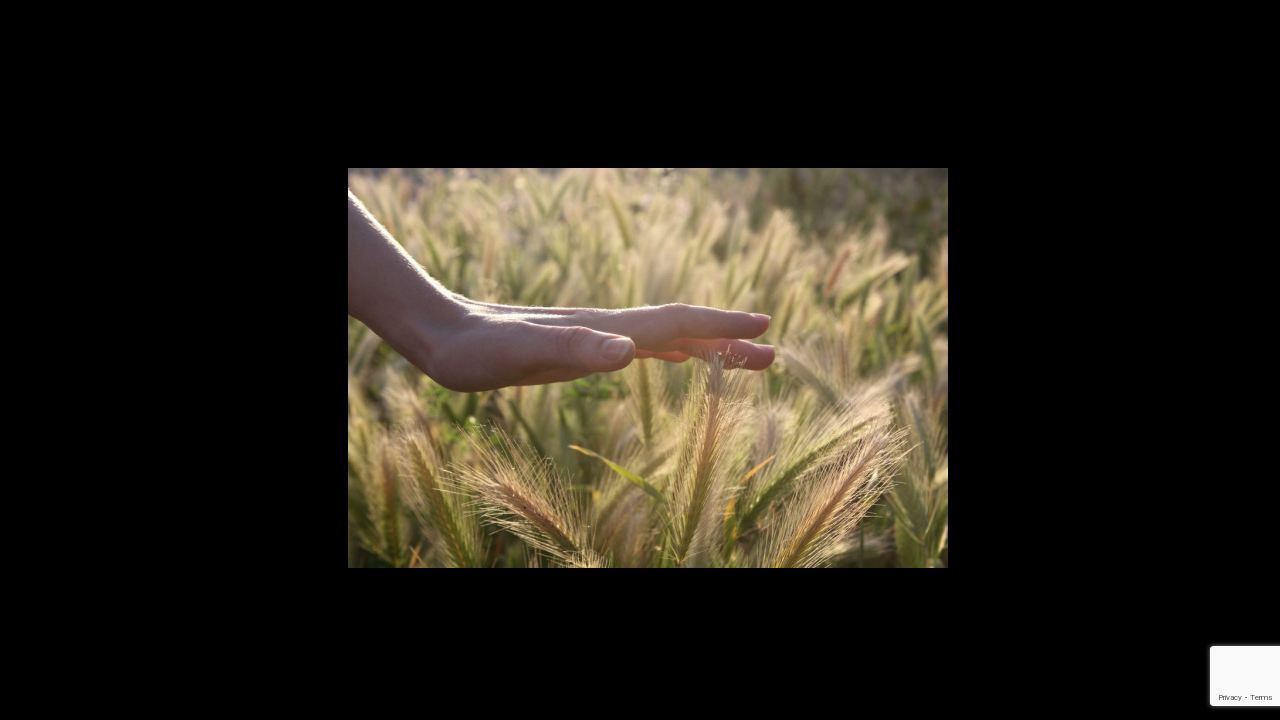

--- FILE ---
content_type: text/html; charset=utf-8
request_url: https://www.google.com/recaptcha/api2/anchor?ar=1&k=6LdV5aQqAAAAAA7CAUWv9mjWQnoR_OCvM71bQB6-&co=aHR0cHM6Ly9ob3BlLWtpZHMuY29tOjQ0Mw..&hl=en&v=N67nZn4AqZkNcbeMu4prBgzg&size=invisible&anchor-ms=20000&execute-ms=30000&cb=o5t05mhpzl0a
body_size: 48781
content:
<!DOCTYPE HTML><html dir="ltr" lang="en"><head><meta http-equiv="Content-Type" content="text/html; charset=UTF-8">
<meta http-equiv="X-UA-Compatible" content="IE=edge">
<title>reCAPTCHA</title>
<style type="text/css">
/* cyrillic-ext */
@font-face {
  font-family: 'Roboto';
  font-style: normal;
  font-weight: 400;
  font-stretch: 100%;
  src: url(//fonts.gstatic.com/s/roboto/v48/KFO7CnqEu92Fr1ME7kSn66aGLdTylUAMa3GUBHMdazTgWw.woff2) format('woff2');
  unicode-range: U+0460-052F, U+1C80-1C8A, U+20B4, U+2DE0-2DFF, U+A640-A69F, U+FE2E-FE2F;
}
/* cyrillic */
@font-face {
  font-family: 'Roboto';
  font-style: normal;
  font-weight: 400;
  font-stretch: 100%;
  src: url(//fonts.gstatic.com/s/roboto/v48/KFO7CnqEu92Fr1ME7kSn66aGLdTylUAMa3iUBHMdazTgWw.woff2) format('woff2');
  unicode-range: U+0301, U+0400-045F, U+0490-0491, U+04B0-04B1, U+2116;
}
/* greek-ext */
@font-face {
  font-family: 'Roboto';
  font-style: normal;
  font-weight: 400;
  font-stretch: 100%;
  src: url(//fonts.gstatic.com/s/roboto/v48/KFO7CnqEu92Fr1ME7kSn66aGLdTylUAMa3CUBHMdazTgWw.woff2) format('woff2');
  unicode-range: U+1F00-1FFF;
}
/* greek */
@font-face {
  font-family: 'Roboto';
  font-style: normal;
  font-weight: 400;
  font-stretch: 100%;
  src: url(//fonts.gstatic.com/s/roboto/v48/KFO7CnqEu92Fr1ME7kSn66aGLdTylUAMa3-UBHMdazTgWw.woff2) format('woff2');
  unicode-range: U+0370-0377, U+037A-037F, U+0384-038A, U+038C, U+038E-03A1, U+03A3-03FF;
}
/* math */
@font-face {
  font-family: 'Roboto';
  font-style: normal;
  font-weight: 400;
  font-stretch: 100%;
  src: url(//fonts.gstatic.com/s/roboto/v48/KFO7CnqEu92Fr1ME7kSn66aGLdTylUAMawCUBHMdazTgWw.woff2) format('woff2');
  unicode-range: U+0302-0303, U+0305, U+0307-0308, U+0310, U+0312, U+0315, U+031A, U+0326-0327, U+032C, U+032F-0330, U+0332-0333, U+0338, U+033A, U+0346, U+034D, U+0391-03A1, U+03A3-03A9, U+03B1-03C9, U+03D1, U+03D5-03D6, U+03F0-03F1, U+03F4-03F5, U+2016-2017, U+2034-2038, U+203C, U+2040, U+2043, U+2047, U+2050, U+2057, U+205F, U+2070-2071, U+2074-208E, U+2090-209C, U+20D0-20DC, U+20E1, U+20E5-20EF, U+2100-2112, U+2114-2115, U+2117-2121, U+2123-214F, U+2190, U+2192, U+2194-21AE, U+21B0-21E5, U+21F1-21F2, U+21F4-2211, U+2213-2214, U+2216-22FF, U+2308-230B, U+2310, U+2319, U+231C-2321, U+2336-237A, U+237C, U+2395, U+239B-23B7, U+23D0, U+23DC-23E1, U+2474-2475, U+25AF, U+25B3, U+25B7, U+25BD, U+25C1, U+25CA, U+25CC, U+25FB, U+266D-266F, U+27C0-27FF, U+2900-2AFF, U+2B0E-2B11, U+2B30-2B4C, U+2BFE, U+3030, U+FF5B, U+FF5D, U+1D400-1D7FF, U+1EE00-1EEFF;
}
/* symbols */
@font-face {
  font-family: 'Roboto';
  font-style: normal;
  font-weight: 400;
  font-stretch: 100%;
  src: url(//fonts.gstatic.com/s/roboto/v48/KFO7CnqEu92Fr1ME7kSn66aGLdTylUAMaxKUBHMdazTgWw.woff2) format('woff2');
  unicode-range: U+0001-000C, U+000E-001F, U+007F-009F, U+20DD-20E0, U+20E2-20E4, U+2150-218F, U+2190, U+2192, U+2194-2199, U+21AF, U+21E6-21F0, U+21F3, U+2218-2219, U+2299, U+22C4-22C6, U+2300-243F, U+2440-244A, U+2460-24FF, U+25A0-27BF, U+2800-28FF, U+2921-2922, U+2981, U+29BF, U+29EB, U+2B00-2BFF, U+4DC0-4DFF, U+FFF9-FFFB, U+10140-1018E, U+10190-1019C, U+101A0, U+101D0-101FD, U+102E0-102FB, U+10E60-10E7E, U+1D2C0-1D2D3, U+1D2E0-1D37F, U+1F000-1F0FF, U+1F100-1F1AD, U+1F1E6-1F1FF, U+1F30D-1F30F, U+1F315, U+1F31C, U+1F31E, U+1F320-1F32C, U+1F336, U+1F378, U+1F37D, U+1F382, U+1F393-1F39F, U+1F3A7-1F3A8, U+1F3AC-1F3AF, U+1F3C2, U+1F3C4-1F3C6, U+1F3CA-1F3CE, U+1F3D4-1F3E0, U+1F3ED, U+1F3F1-1F3F3, U+1F3F5-1F3F7, U+1F408, U+1F415, U+1F41F, U+1F426, U+1F43F, U+1F441-1F442, U+1F444, U+1F446-1F449, U+1F44C-1F44E, U+1F453, U+1F46A, U+1F47D, U+1F4A3, U+1F4B0, U+1F4B3, U+1F4B9, U+1F4BB, U+1F4BF, U+1F4C8-1F4CB, U+1F4D6, U+1F4DA, U+1F4DF, U+1F4E3-1F4E6, U+1F4EA-1F4ED, U+1F4F7, U+1F4F9-1F4FB, U+1F4FD-1F4FE, U+1F503, U+1F507-1F50B, U+1F50D, U+1F512-1F513, U+1F53E-1F54A, U+1F54F-1F5FA, U+1F610, U+1F650-1F67F, U+1F687, U+1F68D, U+1F691, U+1F694, U+1F698, U+1F6AD, U+1F6B2, U+1F6B9-1F6BA, U+1F6BC, U+1F6C6-1F6CF, U+1F6D3-1F6D7, U+1F6E0-1F6EA, U+1F6F0-1F6F3, U+1F6F7-1F6FC, U+1F700-1F7FF, U+1F800-1F80B, U+1F810-1F847, U+1F850-1F859, U+1F860-1F887, U+1F890-1F8AD, U+1F8B0-1F8BB, U+1F8C0-1F8C1, U+1F900-1F90B, U+1F93B, U+1F946, U+1F984, U+1F996, U+1F9E9, U+1FA00-1FA6F, U+1FA70-1FA7C, U+1FA80-1FA89, U+1FA8F-1FAC6, U+1FACE-1FADC, U+1FADF-1FAE9, U+1FAF0-1FAF8, U+1FB00-1FBFF;
}
/* vietnamese */
@font-face {
  font-family: 'Roboto';
  font-style: normal;
  font-weight: 400;
  font-stretch: 100%;
  src: url(//fonts.gstatic.com/s/roboto/v48/KFO7CnqEu92Fr1ME7kSn66aGLdTylUAMa3OUBHMdazTgWw.woff2) format('woff2');
  unicode-range: U+0102-0103, U+0110-0111, U+0128-0129, U+0168-0169, U+01A0-01A1, U+01AF-01B0, U+0300-0301, U+0303-0304, U+0308-0309, U+0323, U+0329, U+1EA0-1EF9, U+20AB;
}
/* latin-ext */
@font-face {
  font-family: 'Roboto';
  font-style: normal;
  font-weight: 400;
  font-stretch: 100%;
  src: url(//fonts.gstatic.com/s/roboto/v48/KFO7CnqEu92Fr1ME7kSn66aGLdTylUAMa3KUBHMdazTgWw.woff2) format('woff2');
  unicode-range: U+0100-02BA, U+02BD-02C5, U+02C7-02CC, U+02CE-02D7, U+02DD-02FF, U+0304, U+0308, U+0329, U+1D00-1DBF, U+1E00-1E9F, U+1EF2-1EFF, U+2020, U+20A0-20AB, U+20AD-20C0, U+2113, U+2C60-2C7F, U+A720-A7FF;
}
/* latin */
@font-face {
  font-family: 'Roboto';
  font-style: normal;
  font-weight: 400;
  font-stretch: 100%;
  src: url(//fonts.gstatic.com/s/roboto/v48/KFO7CnqEu92Fr1ME7kSn66aGLdTylUAMa3yUBHMdazQ.woff2) format('woff2');
  unicode-range: U+0000-00FF, U+0131, U+0152-0153, U+02BB-02BC, U+02C6, U+02DA, U+02DC, U+0304, U+0308, U+0329, U+2000-206F, U+20AC, U+2122, U+2191, U+2193, U+2212, U+2215, U+FEFF, U+FFFD;
}
/* cyrillic-ext */
@font-face {
  font-family: 'Roboto';
  font-style: normal;
  font-weight: 500;
  font-stretch: 100%;
  src: url(//fonts.gstatic.com/s/roboto/v48/KFO7CnqEu92Fr1ME7kSn66aGLdTylUAMa3GUBHMdazTgWw.woff2) format('woff2');
  unicode-range: U+0460-052F, U+1C80-1C8A, U+20B4, U+2DE0-2DFF, U+A640-A69F, U+FE2E-FE2F;
}
/* cyrillic */
@font-face {
  font-family: 'Roboto';
  font-style: normal;
  font-weight: 500;
  font-stretch: 100%;
  src: url(//fonts.gstatic.com/s/roboto/v48/KFO7CnqEu92Fr1ME7kSn66aGLdTylUAMa3iUBHMdazTgWw.woff2) format('woff2');
  unicode-range: U+0301, U+0400-045F, U+0490-0491, U+04B0-04B1, U+2116;
}
/* greek-ext */
@font-face {
  font-family: 'Roboto';
  font-style: normal;
  font-weight: 500;
  font-stretch: 100%;
  src: url(//fonts.gstatic.com/s/roboto/v48/KFO7CnqEu92Fr1ME7kSn66aGLdTylUAMa3CUBHMdazTgWw.woff2) format('woff2');
  unicode-range: U+1F00-1FFF;
}
/* greek */
@font-face {
  font-family: 'Roboto';
  font-style: normal;
  font-weight: 500;
  font-stretch: 100%;
  src: url(//fonts.gstatic.com/s/roboto/v48/KFO7CnqEu92Fr1ME7kSn66aGLdTylUAMa3-UBHMdazTgWw.woff2) format('woff2');
  unicode-range: U+0370-0377, U+037A-037F, U+0384-038A, U+038C, U+038E-03A1, U+03A3-03FF;
}
/* math */
@font-face {
  font-family: 'Roboto';
  font-style: normal;
  font-weight: 500;
  font-stretch: 100%;
  src: url(//fonts.gstatic.com/s/roboto/v48/KFO7CnqEu92Fr1ME7kSn66aGLdTylUAMawCUBHMdazTgWw.woff2) format('woff2');
  unicode-range: U+0302-0303, U+0305, U+0307-0308, U+0310, U+0312, U+0315, U+031A, U+0326-0327, U+032C, U+032F-0330, U+0332-0333, U+0338, U+033A, U+0346, U+034D, U+0391-03A1, U+03A3-03A9, U+03B1-03C9, U+03D1, U+03D5-03D6, U+03F0-03F1, U+03F4-03F5, U+2016-2017, U+2034-2038, U+203C, U+2040, U+2043, U+2047, U+2050, U+2057, U+205F, U+2070-2071, U+2074-208E, U+2090-209C, U+20D0-20DC, U+20E1, U+20E5-20EF, U+2100-2112, U+2114-2115, U+2117-2121, U+2123-214F, U+2190, U+2192, U+2194-21AE, U+21B0-21E5, U+21F1-21F2, U+21F4-2211, U+2213-2214, U+2216-22FF, U+2308-230B, U+2310, U+2319, U+231C-2321, U+2336-237A, U+237C, U+2395, U+239B-23B7, U+23D0, U+23DC-23E1, U+2474-2475, U+25AF, U+25B3, U+25B7, U+25BD, U+25C1, U+25CA, U+25CC, U+25FB, U+266D-266F, U+27C0-27FF, U+2900-2AFF, U+2B0E-2B11, U+2B30-2B4C, U+2BFE, U+3030, U+FF5B, U+FF5D, U+1D400-1D7FF, U+1EE00-1EEFF;
}
/* symbols */
@font-face {
  font-family: 'Roboto';
  font-style: normal;
  font-weight: 500;
  font-stretch: 100%;
  src: url(//fonts.gstatic.com/s/roboto/v48/KFO7CnqEu92Fr1ME7kSn66aGLdTylUAMaxKUBHMdazTgWw.woff2) format('woff2');
  unicode-range: U+0001-000C, U+000E-001F, U+007F-009F, U+20DD-20E0, U+20E2-20E4, U+2150-218F, U+2190, U+2192, U+2194-2199, U+21AF, U+21E6-21F0, U+21F3, U+2218-2219, U+2299, U+22C4-22C6, U+2300-243F, U+2440-244A, U+2460-24FF, U+25A0-27BF, U+2800-28FF, U+2921-2922, U+2981, U+29BF, U+29EB, U+2B00-2BFF, U+4DC0-4DFF, U+FFF9-FFFB, U+10140-1018E, U+10190-1019C, U+101A0, U+101D0-101FD, U+102E0-102FB, U+10E60-10E7E, U+1D2C0-1D2D3, U+1D2E0-1D37F, U+1F000-1F0FF, U+1F100-1F1AD, U+1F1E6-1F1FF, U+1F30D-1F30F, U+1F315, U+1F31C, U+1F31E, U+1F320-1F32C, U+1F336, U+1F378, U+1F37D, U+1F382, U+1F393-1F39F, U+1F3A7-1F3A8, U+1F3AC-1F3AF, U+1F3C2, U+1F3C4-1F3C6, U+1F3CA-1F3CE, U+1F3D4-1F3E0, U+1F3ED, U+1F3F1-1F3F3, U+1F3F5-1F3F7, U+1F408, U+1F415, U+1F41F, U+1F426, U+1F43F, U+1F441-1F442, U+1F444, U+1F446-1F449, U+1F44C-1F44E, U+1F453, U+1F46A, U+1F47D, U+1F4A3, U+1F4B0, U+1F4B3, U+1F4B9, U+1F4BB, U+1F4BF, U+1F4C8-1F4CB, U+1F4D6, U+1F4DA, U+1F4DF, U+1F4E3-1F4E6, U+1F4EA-1F4ED, U+1F4F7, U+1F4F9-1F4FB, U+1F4FD-1F4FE, U+1F503, U+1F507-1F50B, U+1F50D, U+1F512-1F513, U+1F53E-1F54A, U+1F54F-1F5FA, U+1F610, U+1F650-1F67F, U+1F687, U+1F68D, U+1F691, U+1F694, U+1F698, U+1F6AD, U+1F6B2, U+1F6B9-1F6BA, U+1F6BC, U+1F6C6-1F6CF, U+1F6D3-1F6D7, U+1F6E0-1F6EA, U+1F6F0-1F6F3, U+1F6F7-1F6FC, U+1F700-1F7FF, U+1F800-1F80B, U+1F810-1F847, U+1F850-1F859, U+1F860-1F887, U+1F890-1F8AD, U+1F8B0-1F8BB, U+1F8C0-1F8C1, U+1F900-1F90B, U+1F93B, U+1F946, U+1F984, U+1F996, U+1F9E9, U+1FA00-1FA6F, U+1FA70-1FA7C, U+1FA80-1FA89, U+1FA8F-1FAC6, U+1FACE-1FADC, U+1FADF-1FAE9, U+1FAF0-1FAF8, U+1FB00-1FBFF;
}
/* vietnamese */
@font-face {
  font-family: 'Roboto';
  font-style: normal;
  font-weight: 500;
  font-stretch: 100%;
  src: url(//fonts.gstatic.com/s/roboto/v48/KFO7CnqEu92Fr1ME7kSn66aGLdTylUAMa3OUBHMdazTgWw.woff2) format('woff2');
  unicode-range: U+0102-0103, U+0110-0111, U+0128-0129, U+0168-0169, U+01A0-01A1, U+01AF-01B0, U+0300-0301, U+0303-0304, U+0308-0309, U+0323, U+0329, U+1EA0-1EF9, U+20AB;
}
/* latin-ext */
@font-face {
  font-family: 'Roboto';
  font-style: normal;
  font-weight: 500;
  font-stretch: 100%;
  src: url(//fonts.gstatic.com/s/roboto/v48/KFO7CnqEu92Fr1ME7kSn66aGLdTylUAMa3KUBHMdazTgWw.woff2) format('woff2');
  unicode-range: U+0100-02BA, U+02BD-02C5, U+02C7-02CC, U+02CE-02D7, U+02DD-02FF, U+0304, U+0308, U+0329, U+1D00-1DBF, U+1E00-1E9F, U+1EF2-1EFF, U+2020, U+20A0-20AB, U+20AD-20C0, U+2113, U+2C60-2C7F, U+A720-A7FF;
}
/* latin */
@font-face {
  font-family: 'Roboto';
  font-style: normal;
  font-weight: 500;
  font-stretch: 100%;
  src: url(//fonts.gstatic.com/s/roboto/v48/KFO7CnqEu92Fr1ME7kSn66aGLdTylUAMa3yUBHMdazQ.woff2) format('woff2');
  unicode-range: U+0000-00FF, U+0131, U+0152-0153, U+02BB-02BC, U+02C6, U+02DA, U+02DC, U+0304, U+0308, U+0329, U+2000-206F, U+20AC, U+2122, U+2191, U+2193, U+2212, U+2215, U+FEFF, U+FFFD;
}
/* cyrillic-ext */
@font-face {
  font-family: 'Roboto';
  font-style: normal;
  font-weight: 900;
  font-stretch: 100%;
  src: url(//fonts.gstatic.com/s/roboto/v48/KFO7CnqEu92Fr1ME7kSn66aGLdTylUAMa3GUBHMdazTgWw.woff2) format('woff2');
  unicode-range: U+0460-052F, U+1C80-1C8A, U+20B4, U+2DE0-2DFF, U+A640-A69F, U+FE2E-FE2F;
}
/* cyrillic */
@font-face {
  font-family: 'Roboto';
  font-style: normal;
  font-weight: 900;
  font-stretch: 100%;
  src: url(//fonts.gstatic.com/s/roboto/v48/KFO7CnqEu92Fr1ME7kSn66aGLdTylUAMa3iUBHMdazTgWw.woff2) format('woff2');
  unicode-range: U+0301, U+0400-045F, U+0490-0491, U+04B0-04B1, U+2116;
}
/* greek-ext */
@font-face {
  font-family: 'Roboto';
  font-style: normal;
  font-weight: 900;
  font-stretch: 100%;
  src: url(//fonts.gstatic.com/s/roboto/v48/KFO7CnqEu92Fr1ME7kSn66aGLdTylUAMa3CUBHMdazTgWw.woff2) format('woff2');
  unicode-range: U+1F00-1FFF;
}
/* greek */
@font-face {
  font-family: 'Roboto';
  font-style: normal;
  font-weight: 900;
  font-stretch: 100%;
  src: url(//fonts.gstatic.com/s/roboto/v48/KFO7CnqEu92Fr1ME7kSn66aGLdTylUAMa3-UBHMdazTgWw.woff2) format('woff2');
  unicode-range: U+0370-0377, U+037A-037F, U+0384-038A, U+038C, U+038E-03A1, U+03A3-03FF;
}
/* math */
@font-face {
  font-family: 'Roboto';
  font-style: normal;
  font-weight: 900;
  font-stretch: 100%;
  src: url(//fonts.gstatic.com/s/roboto/v48/KFO7CnqEu92Fr1ME7kSn66aGLdTylUAMawCUBHMdazTgWw.woff2) format('woff2');
  unicode-range: U+0302-0303, U+0305, U+0307-0308, U+0310, U+0312, U+0315, U+031A, U+0326-0327, U+032C, U+032F-0330, U+0332-0333, U+0338, U+033A, U+0346, U+034D, U+0391-03A1, U+03A3-03A9, U+03B1-03C9, U+03D1, U+03D5-03D6, U+03F0-03F1, U+03F4-03F5, U+2016-2017, U+2034-2038, U+203C, U+2040, U+2043, U+2047, U+2050, U+2057, U+205F, U+2070-2071, U+2074-208E, U+2090-209C, U+20D0-20DC, U+20E1, U+20E5-20EF, U+2100-2112, U+2114-2115, U+2117-2121, U+2123-214F, U+2190, U+2192, U+2194-21AE, U+21B0-21E5, U+21F1-21F2, U+21F4-2211, U+2213-2214, U+2216-22FF, U+2308-230B, U+2310, U+2319, U+231C-2321, U+2336-237A, U+237C, U+2395, U+239B-23B7, U+23D0, U+23DC-23E1, U+2474-2475, U+25AF, U+25B3, U+25B7, U+25BD, U+25C1, U+25CA, U+25CC, U+25FB, U+266D-266F, U+27C0-27FF, U+2900-2AFF, U+2B0E-2B11, U+2B30-2B4C, U+2BFE, U+3030, U+FF5B, U+FF5D, U+1D400-1D7FF, U+1EE00-1EEFF;
}
/* symbols */
@font-face {
  font-family: 'Roboto';
  font-style: normal;
  font-weight: 900;
  font-stretch: 100%;
  src: url(//fonts.gstatic.com/s/roboto/v48/KFO7CnqEu92Fr1ME7kSn66aGLdTylUAMaxKUBHMdazTgWw.woff2) format('woff2');
  unicode-range: U+0001-000C, U+000E-001F, U+007F-009F, U+20DD-20E0, U+20E2-20E4, U+2150-218F, U+2190, U+2192, U+2194-2199, U+21AF, U+21E6-21F0, U+21F3, U+2218-2219, U+2299, U+22C4-22C6, U+2300-243F, U+2440-244A, U+2460-24FF, U+25A0-27BF, U+2800-28FF, U+2921-2922, U+2981, U+29BF, U+29EB, U+2B00-2BFF, U+4DC0-4DFF, U+FFF9-FFFB, U+10140-1018E, U+10190-1019C, U+101A0, U+101D0-101FD, U+102E0-102FB, U+10E60-10E7E, U+1D2C0-1D2D3, U+1D2E0-1D37F, U+1F000-1F0FF, U+1F100-1F1AD, U+1F1E6-1F1FF, U+1F30D-1F30F, U+1F315, U+1F31C, U+1F31E, U+1F320-1F32C, U+1F336, U+1F378, U+1F37D, U+1F382, U+1F393-1F39F, U+1F3A7-1F3A8, U+1F3AC-1F3AF, U+1F3C2, U+1F3C4-1F3C6, U+1F3CA-1F3CE, U+1F3D4-1F3E0, U+1F3ED, U+1F3F1-1F3F3, U+1F3F5-1F3F7, U+1F408, U+1F415, U+1F41F, U+1F426, U+1F43F, U+1F441-1F442, U+1F444, U+1F446-1F449, U+1F44C-1F44E, U+1F453, U+1F46A, U+1F47D, U+1F4A3, U+1F4B0, U+1F4B3, U+1F4B9, U+1F4BB, U+1F4BF, U+1F4C8-1F4CB, U+1F4D6, U+1F4DA, U+1F4DF, U+1F4E3-1F4E6, U+1F4EA-1F4ED, U+1F4F7, U+1F4F9-1F4FB, U+1F4FD-1F4FE, U+1F503, U+1F507-1F50B, U+1F50D, U+1F512-1F513, U+1F53E-1F54A, U+1F54F-1F5FA, U+1F610, U+1F650-1F67F, U+1F687, U+1F68D, U+1F691, U+1F694, U+1F698, U+1F6AD, U+1F6B2, U+1F6B9-1F6BA, U+1F6BC, U+1F6C6-1F6CF, U+1F6D3-1F6D7, U+1F6E0-1F6EA, U+1F6F0-1F6F3, U+1F6F7-1F6FC, U+1F700-1F7FF, U+1F800-1F80B, U+1F810-1F847, U+1F850-1F859, U+1F860-1F887, U+1F890-1F8AD, U+1F8B0-1F8BB, U+1F8C0-1F8C1, U+1F900-1F90B, U+1F93B, U+1F946, U+1F984, U+1F996, U+1F9E9, U+1FA00-1FA6F, U+1FA70-1FA7C, U+1FA80-1FA89, U+1FA8F-1FAC6, U+1FACE-1FADC, U+1FADF-1FAE9, U+1FAF0-1FAF8, U+1FB00-1FBFF;
}
/* vietnamese */
@font-face {
  font-family: 'Roboto';
  font-style: normal;
  font-weight: 900;
  font-stretch: 100%;
  src: url(//fonts.gstatic.com/s/roboto/v48/KFO7CnqEu92Fr1ME7kSn66aGLdTylUAMa3OUBHMdazTgWw.woff2) format('woff2');
  unicode-range: U+0102-0103, U+0110-0111, U+0128-0129, U+0168-0169, U+01A0-01A1, U+01AF-01B0, U+0300-0301, U+0303-0304, U+0308-0309, U+0323, U+0329, U+1EA0-1EF9, U+20AB;
}
/* latin-ext */
@font-face {
  font-family: 'Roboto';
  font-style: normal;
  font-weight: 900;
  font-stretch: 100%;
  src: url(//fonts.gstatic.com/s/roboto/v48/KFO7CnqEu92Fr1ME7kSn66aGLdTylUAMa3KUBHMdazTgWw.woff2) format('woff2');
  unicode-range: U+0100-02BA, U+02BD-02C5, U+02C7-02CC, U+02CE-02D7, U+02DD-02FF, U+0304, U+0308, U+0329, U+1D00-1DBF, U+1E00-1E9F, U+1EF2-1EFF, U+2020, U+20A0-20AB, U+20AD-20C0, U+2113, U+2C60-2C7F, U+A720-A7FF;
}
/* latin */
@font-face {
  font-family: 'Roboto';
  font-style: normal;
  font-weight: 900;
  font-stretch: 100%;
  src: url(//fonts.gstatic.com/s/roboto/v48/KFO7CnqEu92Fr1ME7kSn66aGLdTylUAMa3yUBHMdazQ.woff2) format('woff2');
  unicode-range: U+0000-00FF, U+0131, U+0152-0153, U+02BB-02BC, U+02C6, U+02DA, U+02DC, U+0304, U+0308, U+0329, U+2000-206F, U+20AC, U+2122, U+2191, U+2193, U+2212, U+2215, U+FEFF, U+FFFD;
}

</style>
<link rel="stylesheet" type="text/css" href="https://www.gstatic.com/recaptcha/releases/N67nZn4AqZkNcbeMu4prBgzg/styles__ltr.css">
<script nonce="jigJRdGMSH6j2Ky7m_uNTg" type="text/javascript">window['__recaptcha_api'] = 'https://www.google.com/recaptcha/api2/';</script>
<script type="text/javascript" src="https://www.gstatic.com/recaptcha/releases/N67nZn4AqZkNcbeMu4prBgzg/recaptcha__en.js" nonce="jigJRdGMSH6j2Ky7m_uNTg">
      
    </script></head>
<body><div id="rc-anchor-alert" class="rc-anchor-alert"></div>
<input type="hidden" id="recaptcha-token" value="[base64]">
<script type="text/javascript" nonce="jigJRdGMSH6j2Ky7m_uNTg">
      recaptcha.anchor.Main.init("[\x22ainput\x22,[\x22bgdata\x22,\x22\x22,\[base64]/[base64]/[base64]/bmV3IHJbeF0oY1swXSk6RT09Mj9uZXcgclt4XShjWzBdLGNbMV0pOkU9PTM/bmV3IHJbeF0oY1swXSxjWzFdLGNbMl0pOkU9PTQ/[base64]/[base64]/[base64]/[base64]/[base64]/[base64]/[base64]/[base64]\x22,\[base64]\\u003d\\u003d\x22,\x22woDCgcKCQmtpw6LCikpuwrsDPsOzTRkbUhYqZsKUw5vDlcOdwq7CisOqw7VxwoRScjHDpMKTTlvCjz5Nwq97fcKjwqbCj8KLw6XDpMOsw4ATwpUfw7nDucKbN8KswpTDpUxqR37CnsOOw6hiw4k2wrY0wq/CuDQoXhRJOlxDZMOsEcOIccK3wpvCv8KBQ8OCw5h/wotnw70RJhvCujQkTwvCgyjCrcKDw4nCom1Hf8ODw7nCm8KoVcO3w6XCq3V4w7DCj0QZw4xfL8K5BWfCh2VGSMOoPsKZOsKKw60/[base64]/CucKQw5jDiiLDgMKHw4zCgDBaw4ZKesOWBA1AcsOIV8OWw7/CrT/[base64]/wqHCk8OOwrpAw6BtaS0Hw47CksOOA8O1w5NYwoLDqGnClxvCssOMw7HDrcOna8KCwrITwpzCq8Owwr9UwoHDqBbDsgjDol8GwrTCjmfCsiZiacK9XsO1w6dTw43DlsOOXsKiBlRzasOvw5zDpsO/w57Dj8Klw47Ci8OgO8KYRTLCpFDDhcO+wojCp8O1w7HCisKXA8O2w4M3XkFvNVDDjMODKcOAwohyw6YKw53DnMKOw6cswp7DmcKVdMOuw4Bhw4k9C8OwYx7Cu3/Clm9Xw6TCm8KDDCvCs0EJPl/Cm8KKYsOxwr1Ew6PDh8OzOiRrI8OZNkFWVsOsblbDoixhw7vCs2dcwo7CihvCuRQFwrQlwpHDpcO2wqjCvhMuTsOeQcKbVglFUjfDqg7ChMKXwpvDpD1Rw7jDk8K8I8KrKcOGUcKdwqnCj2jDrMOaw49Mw4F3wpnCgw/[base64]/[base64]/Cs8OGw71jdMOjNMO6w6zCpEzCo8O0fMOdw7NKwpAWDAkbw45pw7QDCcOBUsOeYHw0wqvDlMOuwqLCrMOXEcO0w7PDusO1RsOrXgnCoBPCuCHClVzDhsOVw7fDo8O9w7HCvxpYMwIjVcK9w6/CjlUEw5VvTRfDlhDDlcObwq/CrjLDm0DCh8KIw5nDhMOew5bDhDoSZ8OQfsKANQ7Dui7DjlvDoMOoaC/CtSppwrlZw7XDv8KpFl0Dwrx6w43DhVPDnHHCpyPDgMOLAAbCh0ptMX83wrdUw5zCucK0XBBzwp0jaXF5V0ssQiPDuMK1w6zDrFTDn1VRaRBGwpvCt2vDsyHCo8K5B2nDtcKpYxDCp8KUKigCDykpJXR/ZhLDsDZLwp9/wqoBAMOOAsKUwoLDh0tpEcOQGW7CscK3w5XDh8OUwoLDgMKrwonDtQDDqMKWNsKCwooQw4XCgXbDp1/DuGALw5dWb8OaEnPDmcOxw6ZQAcK6O0bDui08w6TDp8OidMKpwo5AWcO/[base64]/MsOVwqnCoMKnJcOlwrNdUzrDpVcGw7zCqwLDucOXFMOiAzJXw6/CoCMVwpBNY8KGC2XDsMKJw7MHwo3ChcKneMOWw5khGcK9CsOgw788w6BSw4vCvsOJwp8Nw5LCqcKZwp/[base64]/Dk8OUw5PCqWILw7nCvWDDrsOhw6NSTcKPFsOIw6nClUxXFcOBw4knDMOBw49mwqtaC3B1wpjCtMO4wpodc8O8woLDiCxsbcOXw4EKBsKZwrlVJsO/wrTCj23CvcOBTMOKCnrDuyIfw4vColnDl1Iiw6UiWw9oVwtRw4NtZxRxw6LDrSBcI8O6WcKlLSNzNQLDh8KfwopmwrvDt0EewoHConV9BsKlFcOjdgvDqzDCu8OoQsKcwq/DuMKFMcKETMOsPh88w71XwonCiiZEbMOawrc+wqzDg8KLKQLDpMOmwpRHC1TCmw1XwoXCm3HDm8OjYMObS8OdVMOhWjHDg28HDMKlRMOrwrPDq2ZcHsOgwoZMNgHCscObwq/DgcOWMlJLwq7CtkjDpD8Yw48Mw7NmwqjCkQ9rwp0Zw7MJwqfCiMKCw4BTSlZ3PlEjBWfCmkPCscOewo1Iw5lIEMOnwpRhYyF8w4Qiw7zDt8KvwrxKRX/DrcKeFcOAKcKEw4HCiMOrNRTDqj0HEcK3S8O3woTChXkOJnsiEcKaAMKlNMKGwoBwwojCkMKLcAfCncKJw5pqwpMOwqvCp3ESw6k5WR4+w7bCmUAPA3cYw5fDsX07TlfDtcOVWTjDo8Kpwpcaw7UWXMO/ZmYaWcOGB1Fcw5V5woIAw4vDp8OJw4UBGSZowq9ZE8OqwobCg0VCbwFCw4QOB1DCssKEw50Ywq0JwpDDscKSw7k2w5BhwoHDtcKmw5XCskjDscKPdClNJn9twpVkw6I1RcOjw4nCkUJZJk/DgcKDwrgawrQfbMK0w4VifXLClVlWwpwPwqjCtwfDow06w63DoVfCnR/CgcO8w48uKylbw7d+aMKPIsKcw7HCsh3CmA/[base64]/[base64]/Dt14cw5Nww7ZnOMKtH8KywrxuYsOjwopkwpQyYMOiw4s9FRPDn8OIwo0Kw78yZMKSJ8OVwozCuMOzazZRVg/CuV/CpwXDtMKTRcOkw5TCn8OyFAArHQrCtyYPFSZSGcKyw7gSwrwZW00fYcOpw58DXcObwrt1XcOCw7w0w7PCkQfCgRxcN8Kdwo7CoMK6w4jCusOAw7DCt8OHw7vCgcOLwpVRw4hCU8OXcMKwwpNew4zCrytvBXcwOsO8Ahx3fMKMNgLDhjljC04vwoHCh8K+w7/CscO6ScOoeMOfaH9BwpdnwrPCgkkFYMKYSnLDhXfCicKQEkbCnsKgdMO6Vwd4EsOuGsOqPl7DtnJ/[base64]/w4TDqMOww7nDsF1PXlDCsykAwqjDhMO/Bm7Cu8OWFcKsHMOgwrLDgBpuwo7Cs2cEN0/Dr8OEeWZTQTVBwq0CwoBSKMOVR8KWbA0+NzLDjMKzfhMNwo8yw6VxGcOMUUVuwqrDridVw5zCu35/wojCqsKIWjRSTWJGJBo4wrPDqsOiwohVwrHDlFHDnsKhOMKpL1LDiMKjS8KQwprCtR/ChMO8dsKdbk/[base64]/CicKvw7TCpDEYI0fDgXTDoB/CoMK5Mn1OXcKLEsOcMDQEDDUMw5ptYUvCq0F0VnFjfMOIYy7DisOLwpfCmXcCHsObFBTCoyPCg8K6eEoCwq00OCLCrFw/wqjDsCzDocOTUz3CiMOTw6ENHsO3HMO3Q23Dnx8jw5nDtAHCgsOiw4PDnsKMZ3QlwpEOw5UPccOBC8OGwpfDv31lw6XCtChPwoPChGHConl+wqMbfMKJUMKNwqM/cRDDljAqD8KbGlrCo8K0w5ZlwrJTw6lkwqrDk8KWw6vCsQXDgVdjO8OaQFJ6YWrDlyRPwrzCqzLCssKKMTwgw58RdV4aw73CkcOpLGzCrU8JdcK2KMKVLsKxcsOwwrdHwqbDqgkVOmXDsFTDt1/CsDxVE8KIwoVGX8O7HRs5wp3DqsOmIGFbLMOSHMK/w5HCrhvCu18NLFJVwqXCt3PDh0fDhWhXBRhOw7DCs2LDr8Ocw7V1w5VlV2JOw7YwMV5odMOpw7U8w4c9w49GwojDjMKvw5TDtjLDpj/CrcK2Mxx3BGDDhcOKwoPCtBPDtSlsJxvDq8O7b8OKw4BaGMKOw7vDpsKQLsKVXsOHw68Fw4FHw6J7wqPCpWvDmX88dcKiw6xSw5kRFHREwr8jwq3DqsKjw4HDhU1OYcKdw6HClUlRwojDn8OMVsO3YlrCognDuH7Cr8KVfGrDlsOdcMOXwpNbfwxjQi7DoMOETz/DlUUzEzRHPkHCp3DDscKFEsOzAMKvbH3DoBjCpDzDint+wqchZcOoW8KRwpzCtU4IYyfCu8OqEA5cwqxWwp8hw6kQYTEiwpgkLFnCljHCrwd/wprCpMKpwrJjw6TCqMOUS2s4d8K1csKuwotNEsOSw54AVmY+w4fDmB8mXsKFQMK1IsKUwqQ2ZcOzw5jCuyNRAAVWBcO9GsKWwqYuPEfDqXArJ8O+wp7Dl13DihhwwoTDjx3Co8KYw67DjBMwXydsFcOFw74QEsKWw7PDhMKHwoLClDc9w4t/WFlwSsOvwo/DqHcZUsKvwo3DkF57LU3Ckj5IGsOzD8KMZwbDnMO8T8Knwo5IworDmW7DjVd/Yx55EiTDm8O0S1zCuMKBA8KLG1NEN8K/wrZhX8KSw6ZHw6XClgbCh8KFYmzCkAXCrVfDv8K0woV+YMKTwoPDiMOaKsO8w5jDm8OXw7cEwo/[base64]/[base64]/DqMK8w75FIz/CkhDCmsKBbcOUw4DClnJIw4fDhBotwozDgXjDrw0gccOFwqIqw6xNw6PDoMKuw4zCvHB7ZzvDgMO4eGVVdMKjw4c7H3PCusO5wqbCijVUw60aT2wxwro8w5DCicKPwp0AwqfDhcOLwqxqwqgWwrRBMWPDgRZFHFtAwogDf3RILsKewpXDlAR/QU8ZwoHCm8KjJQ0EJnQ/w6jDgcKdw6DChcOwwo4uw6/DrcOYwpVXcMKFw57DpcKowrfCj01lw5nCm8KCMMOBFsKyw6HDkMOGW8OnaDItSjLDlBgzw4Y6wp/Dj3HDhzfCucO4w7HDjgvDrcO+bAXCpRVnwqIDbMOVOHTDu0fCpl9YGMOqIGfCsUAxw4zDkBxOw5/CoAfDvFRsw59EcR97w4UUwqAkWRfDqllFX8OYw7ctwpbDuMKiLMOFfsOLw6bCj8OFUExmw77DtcKGw6ZBw6zCt13Cr8O4wopEwr9gw7/[base64]/dk85QDjDiMO2Px3CmcKUw4TChcOxAC/CoB0TFMKMPx/CssO3w7VxLMKRw6xqV8K4HMKaw5rDkcKSwo/CqsO3w6hGTsK1w7MZNzR9wqnCjMO3YyFbRxxiwrIBwrROfMKwZcKkw7NSPMK8woc2w7xnwqLCvWw+w5dNw68sblg7wqnCpEpzRsOVwqVMw4g3w7RST8O7w5fDlMO/w6QBJMOJdmfClSLDh8Ocw5vDjUnChBTDucKBw5bDohvDoB3Cl1jDtMKWw5vCpcOTKsKrw6UDLcOmRsKQBcO5A8Kyw7MMw6gxw7/[base64]/DmsKIHMKtLCzDl8KFUQtvNcOkXmPDtMK7TMKLHAhQUcOJC1VbwqXCoR8GUcKFw5A/w7/CkMKhwqHCscKWw6/CogLCr3fCvMKbBRgyay9/wpHCtmjDu0fCpwvCgMKQw4UWwqoPw5F2fkFQIyDCpQcgwrU0w5YNwoPDmCXDhTXDvcKvTFZRw7jDocOmw4zCqD7Cn8KffMOzw5tBwp0CbRdtYsKUw5XDgMOvwqrCiMK0NMOzaBDCmz55wqbCkMK/EMO1w41gwr4FGcONwo0hXVLDrsKvwrZBU8OECBDCsMKMTwQVKEgdfE7Cgk9HNW7Di8KWJl5VWMKcT8Oow7HDuWfCr8OjwrQqw4jCnU/ChsO0OjXClsKaRcKRP0PDrE7DomVewo5Tw41twrPCkjzDksKnBF/CtMOqBVbDhirDtW15w5fDnicZwoQJw43DgUVswrosbsK3IsK2wp/DjhkAw7jCpMOnIMO+w5tdw70nw4XCiiYUMX3DoHbClsKPwr3CjFHDsiRrbwJ/T8Knwqtxw57Dh8OswrbConLDvgZXw4hddMOhwovDv8KRwp3CpQsfw4FRP8OOw7TCgsO/LSM5wp4nd8OfdMKgwq8/R2TChWUbw6vDisKjdXJSQ03DiMOKEsOoworDl8OnNsKfw5gIb8OqYj3DhFvDrsOKf8OVw4TCpMKow4toBg0ew6d2VQzDl8O5w4F8PA/[base64]/O8K1ecKObcKOw6c8HsKEwrx7VMOzw7AawosXwoUbw7nCmsORNMOjw4nCmhkLwrxWw5MGWCpSw6TDucKUwrHDuD/CocOEN8KEw607LcODwphnWETCrsOhwoPCqDzCvcKfKsKGw7DCvF3DhMK2w7koworDkSJ+GgsNeMOHwqgVw5LCq8K+bMKcwq/CosK/wrLCrcOLKT8vPcKRA8KNcgc3L0HCoiZVwp0KUQ7DnMKjD8OXVMKGwqFcwrDCviZYw5HClMKmfcOlNRvDgMKnwqBLXgrCk8KcRm14w7Y1dsOYw7IYw4/CmiXCsArCgkTCnsOpIMOewobDrzrCj8K+wrPDkE1wCsKCKsKBwp7DhlfDlcK8esKXw7HCjcKnZnUCwpLCllfDgxDDvEA8XMOdV1duN8Kaw6TCocK6TR7Cuh7Dsg/[base64]/w4Z9Ly3CsMKCEsO8w4pKdQjDilTCjkHCg8OywpfDt0RJYnw/w4JpFz7DsAVdwoV9O8K+w7nChlPClsOgwrJbwqbClcO0bsKsaxbCrsOyw7XCmMOdWsOBwqDCrMK/[base64]/[base64]/[base64]/woUHejleNMOsw4/[base64]/w44/JHc6w5HCmxgXYh7DlgogaB4cw44hw7DDk8O/wroENBMgNXMGwp3DmWbCgH4yEcKRDnLDj8OKYBDDhijDrsKHWzt5ZsKkw5XDgls3w4DCmMOLVcOrw7rCtMORwqRtw5DDlMKBZBrCh0JtwpPDpcO0w4wZeSPDiMOeJsKCw7MVIMO/[base64]/wpIGPMK4QFM3JQrCl2hjVQxfwrwOYUttZk9iSUFTLB08w5k7DXDCg8OuCcOqwpTDlyDCosO5WcOIZXJkwrLDp8KdZDUCwqEIRcKww4PCplTDucKkdQTCicK0w6LDgsOtw5kjwoLDlsKdW20Qw5jCsE/CkALChEU3UjYzThoTwoLCncK2wq4Uw4zDsMOlZWjCvsKZSkXDqA3DoDzCoBBSw5lpw7TCjFBFw7zCgSYSN3jCqgw8ZVfCqxl+w4PDqsOrCMOuw5XCvsK/GsKjKcK2w6pgw75twqnCmxzClQoSwo7CgQdZwr7CiCjDhcK3AsO8YSpYE8O5ZhNfwoPCmsO6wrNcYcKCU3PCjh/DvyjCuMK/SxFqX8OWw6HCq1LClcORwqHCiGFgWjrCiMKkw7TCu8Osw4fCvS8ew5TDjMOTwpYWw6I3w6sjIHwjw6/DtcKINiDCusONWDDDrl/[base64]/DnhgUEE1vI8O8wp05En3Co8K2UsObwrLCrRQmZ8Opw7g1dMO3Ei5TwpZuYC7Dj8O6QsOIwovDhn/DjhITw6dcWMKZwqHCmUpHDcKewq1WVsKXwplYw6XDjcKlGzbDksKofH7CsQ4Hw4IbdsK3dsK/[base64]/Dl8OEJmAuNyTDt3rDoWwvNsKJPiPDtcKyw5c/ORgPwrfDv8KtUxjCkVBkwrrCvzxGVMKyVcOgw6xiwpVNETZJwo/Du2/DmcOGOGdXdRMwfWrCkMOICCPDmxnDmnYGaMKtw5PCmcKjWz9OwpxMwqrCu2YXR2zCiCEFwr1zwotdVnliB8Ogw7TDusKPw5lCwqDCtcKpKSfCj8OkwpVbwoLCjm7Cn8KfBxjChMK3w4RRw7wswo/Cs8KpwqE6w63CtljDg8OpwpRpbBPCs8KRX1XCn0cXZB7CvcO0dMOhQsO7wo0mIcKyw6UrTkt/eA7CiV51FjhawqB5dGFMYSI3OFwXw6Mzw5kJwoodwp7CnhdFwpQrw45iSsO2w5EBF8KkOcOFw7hbw4Z9RWRjwohvPsKKw6tCw5HDiG18w4EwXcKQUjFDwoLCnsO4ScO9woA4Lw4BN8OaA3PCgjdFwpjDkMO9OXDCljvCqcO1DcOpc8K/WsK1w5vCvXNkwoA0wobCvWnDg8O5S8ONwpHDmsOww7kTwphZw58EMTnCpcKzNcKaCcOKXXjDmHnDjcK5w7TDm3w5wpZZw57Dh8Ohwq94wqnDpMKjWMKpR8O/[base64]/DsMKfOy0wMGxqMwzCm8Omw5XCs8KSwrrDn8OOQMKRPQFpR1lrwpQBW8O+NxHDg8K6woA3w6PCn0EDwqHCpcK/w5PCpHjDjcO5w4vDl8O9wqBswoxnKsKrw5TDlMKdH8O7LsOowpvCpMOmJ0vChm/DhUvCpcKWw6FbVRlZL8ONw78GEMKywqHDusOZYzLDi8O4UMONw7jCqcKbScO8DjYFbjPCiMOwY8O7ZkdnwonChCdHNcO0Ci5TwpvDnMOKQHHCmsKQw49lP8KKTcOpwpNGw6tgYMOxw4QcKyJwbxpQS1/CjcK3OsKCKgHDhcKsK8OeWX0fwr/DuMOaRMOEVzTDscOlw7BlCcKlw5okw4I/fzZsE8OGMUXCryjCucOAR8OfLzPCssOuwoE+wogjwrPCqsOiwp/Cvi1Zw7Mhw7Q6dsO1W8KbfQdXFsO1wqHDnj5fWyHDv8OqR2tfHMKWCAdowrMFX3jDjcOUNMK/eXrDqUzCnA1AFcOaw4AOdRtUHgfCp8K6Fm3Cp8KLwqF9AMO8wq7CrsOXEMOoS8KPw5fCvMKfw4nCmg5swqLDjcKuGsK9WMKgfMKvP2fDjUrDosOQMcOiGyQtwqNjw7bCh2jDoUs/B8KwCkLCilQNwooDFQLDhQXCrnPCrW/DscOkw5LDucOywoPCuC/CjnvDsMOVwrgGL8K2w4Uuw7rCtFZ4wr9XBRPDoVrDiMKQw70SEUDChG/DgMOLFBrCpQsnLEF/[base64]/[base64]/[base64]/[base64]/[base64]/[base64]/[base64]/[base64]/[base64]/[base64]/DjsOjFgB7wqM2WR0ob8OOFsKsNUXDkTk9RjDCsixowpJNETrChcO7NsOyw6zDsHTDjsKzwoLCsMKZZh0bw6PDhcOywolhwr5+XMKDDsOia8O6w5N8wo/[base64]/CsHMbBlnDiS7CocOLwpV8PsOeNMK6wq5kw4lQcwrCtsO/IMKxEQBFw7LDu1Bbw7JHUWbDnRlGw6U4wp9gw5oXYgrCgA7CgcOzw7vCtsOtwrDCr2DCo8OXwpxPw79Dw5JvVcK2ZsOSQcKnbC/CqMKLw4nDgyPCtsKjwpgAw6LCs2zDp8KUwqzCosOewoTDh8K4asKJd8OUaW93woc2w54pLgrChA/Cnm3Cj8K6w5w+T8KtZHxQw5JGK8KNQwYMwpjDmsKLw43CncOJw4ZXQ8OnwqbDuQfDl8KNTcOqKmvCjMOWaxnClMKMw7hCwqrCmsOJwpcINT7CtMK/TyBqw7PCkg0cw7XDkhxAdnE9w5BlwrJLSMOlBnnCpAvDgMO9wozChCpjw4HDqsK3w67CvcOfV8OfVXPClcKXwrnCoMO8w5lGwpvChyEkWxRow7TDj8KXDiAeNMKJw7phdmfCosODTEDDrmB4wqUtwqc/[base64]/DiMOAGMOcByNaw4vDncKTMMK8wq0/[base64]/[base64]/Cul8cw4cBw4QVNQ8wG3/Cu8K9dnLCs8KmFsKmZcOhwohrXMKoanURw6fDrnbDrCIBw59OEzYWw7Zjw5jDuV/DjygBClJFw57DpcKRw5wiwpg+OcKqwpYJwqnCvsOnw57DmRDDlsOmw6nCv0IRaBLCssOAw5odcsOww5J+w6PCogpdw45IQXklLMOjwpdQwo7Cn8K0w4lubcKtO8OQX8KFF15mwp8jw6/CksO9w7XCjwTCinl+ek4nw4LCtT0pw6BJI8OfwqpsYsOtLRVwdVw3fMK8wr/DjgNTPMKxwqZ8XMOaRcOBw5PCgHN3wozCqMK3w5FGw6s3Y8KTwozDgALCrsKtwrPDscKNV8KAa3PCmi7CgT7DjcKWwp7CrMKhw7tjwo0Lw5/[base64]/OcKxwqcXUMO3V154IMO1GMO5fQZCw5c1w7zCocOhwqZIw6nChh/Dg11Kd0rDljnDuMK/wrZ3woXCjWXCsTsSw4DCnsKDwr/DqlA9woHCuUjDjMKgH8KgwqzDnsOGw7zCmUdpwolZwp/DtcOQRMK9w63CtBw8U1JoRsKvwoMWfyciwqB9bsKzw4HCj8OtXSXDjcOPRMK+R8KbFWUzwpLDucO0XirCjcOJdx/[base64]/Dn1vDtGfCtMKLwopWAsOPOMKpMiPChsKyS8Kaw5Flw5jCtTt2wpQ/dW/[base64]/DpsOBw5Uiw4LDqcOzSmPDpk9ZwqDDrHVzY8Klw4B9wp7CvHzCmmB7LzExwqbCmsOww6djwpEcw7vDusOmMhjDpMKSwpAbwq05NMO6bBDClsOiwrjCqMOMwoHDq2Uqw5XDgBUywpwfRljCh8OILGpgASQQF8OtZsOFLkhQOcKIw7rDmXRWwp0iOG/DtmhQw4LCsmTDh8KkGx53w5nCs2UCwrfCulhNPCXCmxzCvEPDq8OmwrrCi8KNLiDDixjDqcO3AjBVw63CqVlnwphhYsK5NsOoZBZxwoJAZcKIAnI9w60swoTDpcKBBsO/YSnCggzCi3/DoHXDk8Oiw6fDpsOXwp1qA8KdAiRCencoBSHCuhDCmzPCtRzDjHIuAsKlNsKzwoHCqSTDoVLDp8KcHR7DpsOvDcKfwonDmMKQYsO/D8KCw5Ibe20zw4rCkFPCtMKmw5jCvzHCvXTDpXZFw4nCm8O/wpQxVMKhw63CrRnDr8O7CRzDmsO/wrsCWhF5McOzJUd8w4YIP8Owwo3Dv8K8J8KVwovDrMKxwoXDhjFwwqFBwqMrw6/Cj8OrRFHCulbDv8KhYBsww4BwwoVSBsK5fTcrwpjCqcOew784FSobTcKSX8KoVMK9RANow7pgw4cES8OzRMK6OsOjWMKPw6xEw53Cs8Kdw53CiV4GEMOpw5I2wqTCh8KSwqEYwp4WDVNME8OTw5UiwqwmVgvCr03DscORaS/[base64]/CnwEfEcOTFBk4MMKuw7k6OcKGcMKvwoTCtsO6Z2B3KkbDu8OhX8K6HRQAf13Ch8KtFzAKJ0sLwpBOw7wGBMOWwqVJw7/Dsw06aybCksKLw4QHwpk/PzE2w6TDgMKwPsKQejvCmMObw7bCocKOw4bDh8KUwoXCqCDCm8K3wrUjwoTCq8KAC3LCgjhWeMKMwqnDssOPwowqwp1BD8O/[base64]/[base64]/DimHCuMK3wp7DrMKsFsOdw7okw57Ck8KLKcObW8OWI24zw4VIC8OvwohDw73CkW3CsMKNGcKVwoXCkzvCpkzCrMOcUmYUw6EFVX3DqQ3ChiHDusK9KA0ww4DDnG7DqsORw7LDlcKOcz4OdsOBwofCgiDDtsKQL2cEw6ApwqvDoHfDtC5wEsK5w4/CksODY23Dk8KyZTDDp8OneyfCgMOlX1XCuUcXK8K5G8O6w4LCh8OZwqrCpE7Cg8KHwplIAcO4wodXwrrCmmHCkizDusKTFybCugrCrMORPUzCqsOcwq7CpwFqfMO3c1TDq8ORXsKMW8Ovwow8wqctwr7CncK8w5nCusK2w5h/wqTCj8Knw6zDsXXCpQRjBiMXNW5Ww5FcEcOmwqQjw7jDiWdTCnfCj1g8w7UGwpE5w5LDmnLCqVwYw4jDtXZhwobDpwnCjGAYwrQFw6I8w7BOfljCgcO2ccOMwonDqsOOwpJ1w7Z/cExfWBhXB2HDqSdDZ8OTw5XDiAstCBTDr3YgQsKLw7/Dg8KgbcOJw656w4YhwprCiwVCw4tWAj9mTgRJG8OCTsO4w6pjwqvDgcKrwqJcD8KWw71JCcOYw48OPQVfwq58w4XDusObI8OAwqjDrMOIw67CjMKxdkAxDxnCjiJaC8OTwoTDq2/DiSbDsUTCtMOpwqMCCgvDm1nDsMKGd8OCw5sQw6kHw7vCocOnw5ptRDDCqBJKLjgMwo/ChcKmB8ONwpjChyZUwqcjDTjCksOaWMO5F8KKP8KOw7PCunNbw4LCgMKTwq1BwqLColjCrMKcU8O+w6hZwp3CuQjClWl7RyjCnMKpw4RsQ0fCpX3Cm8O6SmXCpXkOHT/CrTnDg8O/woFlbBEYCMOvwp/[base64]/CnS0Cwr/CtQHDvT/[base64]/wogwXMKQw5TDjnbCisKHwqbDiTgpJsOGZ8KWS3bDkTbDswY8ATvDhAp5LcOvIA3Du8Kcw4lTDk/CgWTDlCPCq8OzGMK1AcKKw4fDuMOXwqYxPHVrwrTClMOOKcO8HQsnw5w4w6TDmRAew77CmMKSwrjDosOxw7UgO19vQsO6WcKxw47CvMKKDUjDtsKOw5syL8KAwpB4w706w4jDu8OuLsK3eEJqbsKbchTCicOCDW9kwqUcwp1sXsOtesKSaTZOw6Zaw4DCjsKZag/DicKxw6rDp0d7BcOtT309J8OWFyHCl8ODY8OETsKjM3LCqC7CssO6Q2Y9byxTwqoaTCFowrLCvAnCoDPDoxTCmkFMNMOfWVw6w59+wq3DsMK+w67DqMO1Sxp3w7LDvzVSw5dVGjNLfCTCrU7CkzrCn8OXwrYCw4fDmMOFw6VPHBN5DsOow6jDjDPDt3nCpMO7OsKDwr/DkXrCpsK5fcKJw4YfPR04dcOKw6tIGC3DnMOKN8K0w5HDlXs1UADCryolwr93wqzDrgvCjxsZwr3DssKHw7AGwqzCkTYGYMOfbFg/[base64]/CqMO3wrTDtcK8BMKEwq4dI8OowpElwpFOEMO3ATfDiDMtwrnCu8K+w5TDsHzCoGfCkxRjK8OGe8KoJwfDlcOlw6lLw70AeyDCjQbCk8Kjwq7CssKqwoXDrMK7wpbCrnDDhh4TLSXCnAhxw6/DpsOUAEB0OFEpw6rClMKawoE/HcKrHsOGDD0/wqnDt8KPw5vClcKeHBTClsOzwp9Gw4fCgkQVVsKmwr8xJhnDscK0MsO3I1vCpzgfVm0XfsOETcKqwr0KKcO2wovCgyBEw53ChsO1w6XDhcORw7vDqcOWZMKVZ8KkwrspUMO2w6AJHcKmwonChcKresKYwrYfOcOpwp5vwoDDlcKdCsOKHmjDtR4eWcKdw59Ow7p1w6x/w4JQwqfDnQ9ZXMKxG8ONwpsQw47DtsOKUcKjYz/Dq8Kbw7rDhcKwwqUbd8KNw4DDgDo4N8K7wq0eA2JqccO4wp8RDTZqw4oWwox9w57Dh8K5w4U0w6d9w5jDhyJTS8Omw7PCq8K0woHDmVHCo8OyMVoow4kfP8KGw7ZILVvCi2/Ch30rwoDDlXrDlUPCi8KIYsOXwrxfwrHCvXrCh2fDgsKAC3PCu8OiX8OCw6HDoXJtelTCoMOXeG/CoHNpw6jDvcKqW33DssOvwrk0w7kqLcK9JcKJeC/ChnHCkx4Lw517OHbCpsKOw4rCn8Opw6XCucOXw5wYw7JmwoPCm8KIwp7ChcOTwqIpw5rDhSTCgG98w6rDlcKuw4rDq8Oawq3DvcKtJEPCkcKfeWgUCsOxKMKELQHCvsKtw5lHw5/[base64]/TsOiwo0awqNZfcO2HS9AwrjDmsKYAsO9w5cNSSLCmSbCoxDCujUldhLDr1LDu8OVK3ogw5NqwrfCpUt/aWkeDMKmJCHCuMOWXsOBwoNLWMO2w4gDw63DlcKPw4MCw5dXw68SZcK8w4crLWLDtgNEwpQaw5TCmcOUFQQudMOpTCTCi1TCqgdoLRQcwoJXwrLChC7DjgXDu35twqjCmG3Dl2xrwpghw5nDiS/[base64]/[base64]/G2FEw5g5EyFZwpEubcK8a8KiYh3DomTDlMOJw4HDiUHCs8ODPxEkN3bCksKfw57DhMKiB8OnAcOSw6LCh0TDucKiLmDCisKFG8OSworDncOdQi3CgC/DnSTDoMOyVcKpccO3SMK3woJwScKzw7/CpsO/QnTClS8kwpnCo1EiwrwDw7jDi8Klw4EmBcO5wpnDlmzDsX/DlMKRKmhzYMOvw4fDtcKYD0pIw4LCrsKMwpp6bMOIw6jDvHZ/w7LDgQIrwrfDlWk/wr1MPcKEwpkMw7xGW8OKdH/CqAtGZsKawpnClMOzw7bCiMOjw7RgTTrCkcOzwqzCuxt1e8OUw4p4TcOhw7ZLVMOFw7rDuwwmw6FZwozCmwN+asOUwpHDicO9C8K5woLDjsK4WsOlwpPCvhFLBHQgCXLChsOmw6hgAsOLDx5Mw4HDsGTCoAvDgUAbQ8OBw4sBcMOrwo93w4PDjMOpK0zDkcKgX0fCpW/[base64]/ClcK1MgLDkH/[base64]/AEvCoGbDiMKSw7zCrsKRwpNHw6vDhD3CiTvCowPCh8OPw5vDlsOew6M0wrECITUVRA5Nw7zDpWDDvyLCoQ/[base64]/VxR8McKlJMOAdhcGbGsNw6Buw5rCnXoSNsKjBRhUwrd0EEvCgDzDpsOrwpUawr/CqMKPwpLDvXnCuXI6woR3TMOzw4Jqw5jDm8OHScK9w7jCsyUPw44WEsKiw68lfCU3w73Dr8K+AsOYw7gdQT7DhsOVaMKsworDuMOkw65kLcOxwrXCosKMaMKhUCDDjsO2wqXChjDDkkTCrsKlw77CsMOVb8KHwpXCh8OpL0vCum/[base64]/DhsKQwoXDuMOaJcOPwrzCgsOFw5J9w5zCkMOWw4I4wq7CrMOywrnDuCFGwqvCnE7DnMKmHm3CnCTDmzPCoD9AC8KRG3/Dthdjw6sswpxkwo/DgzlOwqRaw7bDtMKvw7QYwpvCr8KcNitSCMK0M8OrRsKNw4vCg1nDpC7Cjy5OwqzCikTCgRIuTMKKw7jCmMKrw7/DhMOXw67Cg8O8R8KdwoHDmlTDpBTDscOVbsK3c8KkOAxnw57DoHHDs8OYHsK+MMKxYnYJGcO6GcOlehTDjR1EQcKxw77CqMOZw5fCgEAew4s6w6wgw71cwovCijbDmDgBw43DpF/CgMO1IwEhw4F+w4cYwq0EOMKKwqkQPcKrw7TChsOrRsO5aHFkwrPDiMKTGEF5HnTCjsKNw77CuHfDozjCu8K/FBbDmcKQw6/[base64]/w7M2XyZkLFEDKjTDrsKMAUIMwrTDscKwKMKHVF3DjxjCjjQ3YTnDi8ObdsKCS8OfwojDqWXDhj1ww7vDjS/CmcKdw7Y5W8O2w7tUwoEVwoHDr8O5w4PDjsKdacO3OVY/[base64]/DsHlGwqDCgcOZfibCicOjwo1YwpPCsmUuw7VIwq0Yw5JFw5DDhcO7SMOiw78swrtTRsK/BcO9CzPCvXjCncOATMKeKsOvwrRdw6ppS8Okw6AswqlTw5cGNMKdw7DCocO7WVZfw6QQwqDDhsKEPMOUwqHCosKNwpdfwoTDisK2w4nDpMO8DhBEwqt3w5VaBxUdw7FDJcKNDcOFwoJZwrp/wrXClsKgwoMsNsK6wrLCt8KzHQDDqsK+CiATw7trJRrCisOjC8O6wqTDsMKCw6TDpAgjw5rCocKJw7QKw6rCjwHChsOKwrrCqMKawo86HTjCs25CKcOmVsKQK8KuAMO0HcOuw5JaUzjDhsKDYcOAYSpqFcOLw6YNw4bCnMKxwqZjw7bDssO5w4HDs01qEz9EUityDy/DusOyw5vCqcKvMC1FFTTCgMKHeGVQw6FPS2xZw7EsUzFeA8KHw6HCtz4wd8Obc8OVZcOnw5dbw7bDg0t6w5zCt8O7YcKKRcKCHsO4wrQicyHCkUnCs8K7RsO7fx/DvWE7Mz5/wpJzw4/CksK0wrhfH8Obw6tNw6fChlUXwrfDnXfDssODSV5DwrtzUllVw5bDkFbCjMKtesK0CS10Y8Orw6DDgCHCvcKIB8KuwoDClg/DkAklPcKJLW/ClcKNw5kRwq3DukLDiVAkw4h3aCHDp8KdH8Odw7TDhS1PZyp/Q8KHeMKpKkvCu8OeEcKpw4dFRcKpwp1MP8ORwoEIQxPDo8O8w43CnMOvw7wQcgRLw5nDul5pdTjCv34swqstw6PDqXR2w7AdEyIHw4l+wrPChsKbw7fDuHVzw4omDcOTw5MrRcKOwr7ChMOxV8O9w5pyZnMfwrXDvsOmfQ/DjcKOw5lTw4HDvmwJwqNlfsK6wrDCncKEOMKUOC/[base64]/Ds8K8ey3Clilnw5HDvSrCmHlqwrNWw57CuFM6Mjplw73Dt3QSwoTDtMO4woE8wpcKwpPCrsKIYXc0EA3CmGlsQMKEBMOsNgnCsMOvSglww4HDtsKMwqrCvmHChsKcbVBPwr9VwqHDv3rCqcOmwoDCqMKtwrjCvcOow659NsKnDlo8wqo5Dyd0wo8/wqPDu8O5w6N2LMK9ccOHX8KXPEzDj2fDsAAvw6bDq8OqfCsDQUPCnHVjEh7DjMObSlPDsXrDq2/Ckikwwp88LxTDisK0GsKYw5TCrMKDw6PCoXdxEsKiTxrDr8Kbw6/DjDfCgFjDlcOMT8OMFsKIw5hdw7zCrRN4RVRTw5s4wqJUPDJmelZiw4QPw6FNwo7DhFsNDn/ChsKzw4dKw5cew4HCqcK+wrvCmsKNSsOSVCx3w798w7gVw5czw7Qxwq7Djj7CnnfCm8Ofw4ZpKm57wqLDiMKcIcO+Yytt\x22],null,[\x22conf\x22,null,\x226LdV5aQqAAAAAA7CAUWv9mjWQnoR_OCvM71bQB6-\x22,0,null,null,null,1,[2,16,21,125,63,73,95,87,41,43,42,83,102,105,109,121],[7059694,652],0,null,null,null,null,0,null,0,null,700,1,null,0,\[base64]/76lBhnEnQkZnOKMAhmv8xEZ\x22,0,0,null,null,1,null,0,0,null,null,null,0],\x22https://hope-kids.com:443\x22,null,[3,1,1],null,null,null,1,3600,[\x22https://www.google.com/intl/en/policies/privacy/\x22,\x22https://www.google.com/intl/en/policies/terms/\x22],\x22AzLVIK2fAa5Bn5bcd88bPdllgk9sdTEQecjLUk18Kw8\\u003d\x22,1,0,null,1,1769627676453,0,0,[151],null,[152,90],\x22RC-Y-VHwAbyenhHGw\x22,null,null,null,null,null,\x220dAFcWeA45VaCTQwAsgYk1Ion9htuvgsje5cuUzpXf_J6v33h_A-m_pq9E6-mIhJPKdaV0hmK0pDrcd-XerqlAa5g0PxuMXDQlzw\x22,1769710476572]");
    </script></body></html>

--- FILE ---
content_type: text/css
request_url: https://hope-kids.com/wp-content/plugins/my-snow-monkey/style.css?ver=1661677996
body_size: 1072
content:
/*
.c-container{
  max-width: 1024px; 
  margin:0 auto;
  padding: 0px 20px 0px 20px;
}
*/

/*
.p-entry-content {
  width: 100%;
}
*/

.l-body--right-sidebar .l-contents__main{
  margin-left: 0!important;
}

.l-contents__inner{
  margin-top: 0;
}

h1.c-page-header__title{
    display:none;
}

h3{
  border-bottom: 2px solid  #ffb74d!important;
}

h4 {
  padding: 0.5em;/*文字周りの余白*/
  color: #494949;/*文字色*/
  background: #FFFDE7;/*背景色*/
  border-left: solid 5px #ffb74d;/*左線（実線 太さ 色）*/
}

.wp-block-image>figure, figure.wp-block-image{
  width: 100%;
  height: 100%;
}

.l-body--right-sidebar .l-contents__main {
  margin-left: 1rem;
}

[data-has-sidebar=true] .l-contents__sidebar{
  width:310px;
}



.p-entry-content>h2.top-h2 {
  position: relative;
  padding: 1.5rem 2.5rem;
}

.p-entry-content>h2.top-h2:before {
  position: absolute;
  top: 4px;
  left: 4px;
  width: calc(100% - 8px);
  height: calc(100% - 8px);
  content: '';
  border: 1px dashed #FFFFFF;
}

.p-entry-content>h2{
  border-left:  #60D1A7;
  background-color: #60D1A7!important; 
}

.top-accordion__title>.smb-accordion__item__title{
  background-color: #FFF9E6;
  padding-left: 34px;
}

smb-accordion__item__title__label>img{
  padding-right: 12px!important;
}

.top-accordion__title2>.smb-accordion__item__title{
  background-color: #60D1A7;
}

.top-accordion>.smb-accordion__item {
  background-color: #FFF9E6;
}

.wp-block-separator{
  border:none
}

.wp-block-separator1{
    border:none;
    border-top: dotted 1px #FFB74D;
    height:1px;
    color:#FFFFFF;
}

.wp-block-separator2{
    border:none;
    border-top: solid 1px #a7a7a791;
    height:1px;
    color:#FFFFFF;
}

.wp-block-separator3{
    border:none;
    border-top: dotted 2px #cfcfcf;
    height:1px;
    color:#FFFFFF;
  }

  .smb-box__body>:not(h1):not(h2):not(h3):not(h4):not(h5):not(h6)+:not(h1):not(h2):not(h3):not(h4):not(h5):not(h6){
    margin-top: 10px;
  }

  .has-sm-normal-font-size{
    line-height: 1.2rem;
  }

  a.smb-btn .top-btn{
    width: 300px;
    height:70px;
  }

/*
  .top-balloon>.smb-balloon__figure{
  width: 223px;
  height: 223px;
}
*/

.c-page-header{
  padding-top: 0px;
  padding-bottom: 0px; 
}

.l-footer{
  background-color: #60D1A7;
}

.l-footer--default .l-footer-widget-area{
  padding-top: 1.2rem;
}

.l-footer--default .c-copyright{
  background-color: #60D1A7;
  color:#FFFFFF;
}

.c-row--lg-margin-l>.c-row__col{
  margin-bottom: 0px;
}

.c-fluid-container{
  padding-bottom: 10px;
}

.p-section-front-page-content{
  padding-top: 0px!important;
}

.top-suisen{
  padding-top: 0px !important;
}

.page-h2{
  background-color: #60D1A7!important;
}

.page-h3{
  padding-left: 8px!important;
}  

.linehight{
  margin-top: 0px!important;
}

.smb-list__icon{
  color: red;
}

.list-line-solid{

  border-top: solid 1px #333;
}

.list-line-dot{
  border-top: dotted 1px #333;
}

.smb-accordion__item__title{
  background-color: #60D1A7;
}

.smb-accordion__item__body{
  background-color: #FFFDE7;
}

.c-entry__title{
  display: none;
}

.c-entry__header{
  margin:0;
}